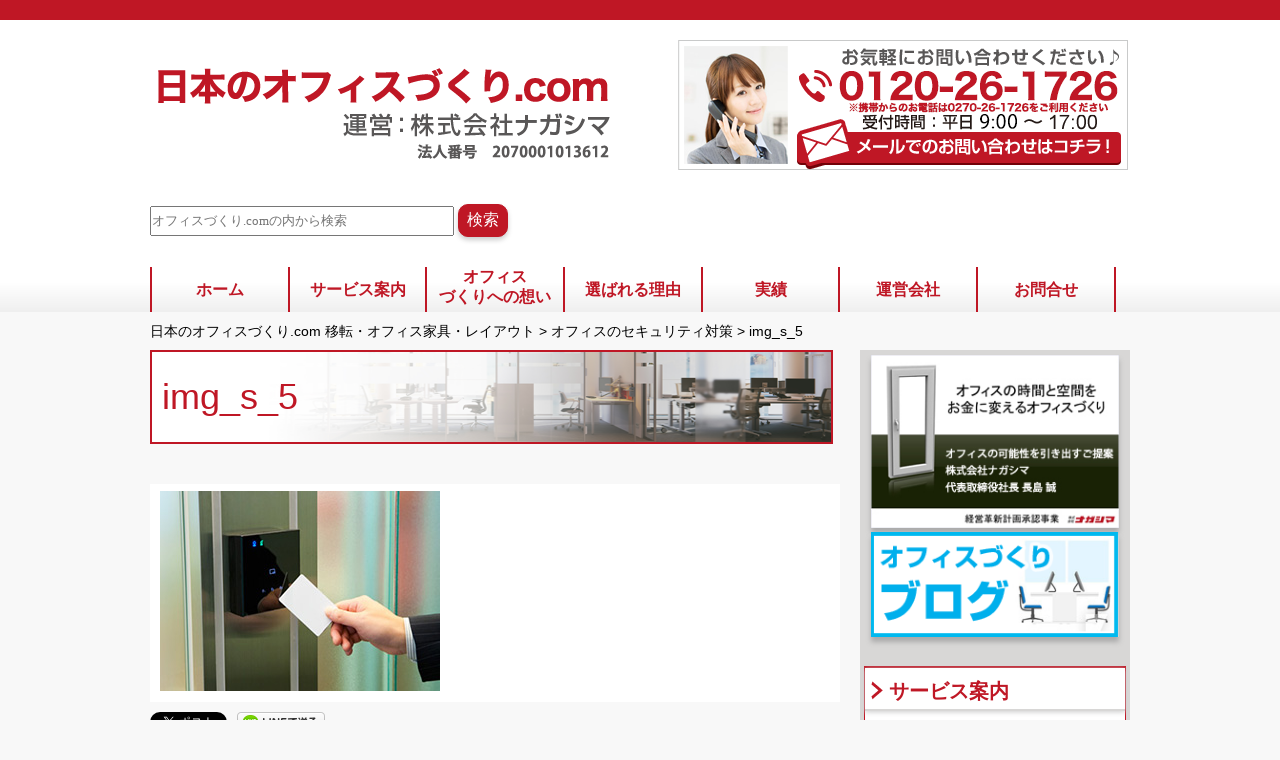

--- FILE ---
content_type: text/html; charset=UTF-8
request_url: https://office-building.jp/security/img_s_5/
body_size: 13064
content:
<!DOCTYPE html>
<html lang="ja">
<head>
<meta charset="UTF-8">
<title>img_s_5 | 日本のオフィスづくり.com 移転・オフィス家具・レイアウト日本のオフィスづくり.com 移転・オフィス家具・レイアウト</title>


<meta name="format-detection" content="telephone=no">
<meta name="keywords" content="オフィス移転 群馬,オフィス家具 群馬">
<meta name="description" content="群馬 伊勢崎、前橋、品川、目黒でのオフィス環境づくりはお任せください。オフィス移転、レイアウト変更、オフィス家具、事務所リフォーム工事をサポートします。">

<link rel="stylesheet" type="text/css" href="https://office-building.jp/wp-content/themes/isesaki/css/reset.css">
<link rel="stylesheet" type="text/css" href="https://office-building.jp/wp-content/themes/isesaki/slick/slick.css" media="screen" />
<link rel="stylesheet" type="text/css" href="https://office-building.jp/wp-content/themes/isesaki/slick/slick-theme.css" media="screen" />
<link rel="stylesheet" href="https://office-building.jp/wp-content/themes/isesaki/style.css">

<script src="https://office-building.jp/wp-content/themes/isesaki/js/jquery-1.11.0.min.js"></script>
<script src="https://office-building.jp/wp-content/themes/isesaki/slick/slick.min.js"></script>
<script type="text/javascript" src="https://office-building.jp/wp-content/themes/isesaki/js/jscript.js"></script>


		<!-- All in One SEO 4.9.3 - aioseo.com -->
	<meta name="robots" content="max-image-preview:large" />
	<link rel="canonical" href="https://office-building.jp/security/img_s_5/" />
	<meta name="generator" content="All in One SEO (AIOSEO) 4.9.3" />
		<meta property="og:locale" content="ja_JP" />
		<meta property="og:site_name" content="日本のオフィスづくり.com 移転・オフィス家具・レイアウト | 品川・目黒・伊勢崎のオフィス環境づくりはお任せください" />
		<meta property="og:type" content="article" />
		<meta property="og:title" content="img_s_5 | 日本のオフィスづくり.com 移転・オフィス家具・レイアウト" />
		<meta property="og:url" content="https://office-building.jp/security/img_s_5/" />
		<meta property="article:published_time" content="2016-11-22T02:24:37+00:00" />
		<meta property="article:modified_time" content="2016-11-22T02:24:37+00:00" />
		<meta name="twitter:card" content="summary" />
		<meta name="twitter:title" content="img_s_5 | 日本のオフィスづくり.com 移転・オフィス家具・レイアウト" />
		<script type="application/ld+json" class="aioseo-schema">
			{"@context":"https:\/\/schema.org","@graph":[{"@type":"BreadcrumbList","@id":"https:\/\/office-building.jp\/security\/img_s_5\/#breadcrumblist","itemListElement":[{"@type":"ListItem","@id":"https:\/\/office-building.jp#listItem","position":1,"name":"\u30db\u30fc\u30e0","item":"https:\/\/office-building.jp","nextItem":{"@type":"ListItem","@id":"https:\/\/office-building.jp\/security\/img_s_5\/#listItem","name":"img_s_5"}},{"@type":"ListItem","@id":"https:\/\/office-building.jp\/security\/img_s_5\/#listItem","position":2,"name":"img_s_5","previousItem":{"@type":"ListItem","@id":"https:\/\/office-building.jp#listItem","name":"\u30db\u30fc\u30e0"}}]},{"@type":"ItemPage","@id":"https:\/\/office-building.jp\/security\/img_s_5\/#itempage","url":"https:\/\/office-building.jp\/security\/img_s_5\/","name":"img_s_5 | \u65e5\u672c\u306e\u30aa\u30d5\u30a3\u30b9\u3065\u304f\u308a.com \u79fb\u8ee2\u30fb\u30aa\u30d5\u30a3\u30b9\u5bb6\u5177\u30fb\u30ec\u30a4\u30a2\u30a6\u30c8","inLanguage":"ja","isPartOf":{"@id":"https:\/\/office-building.jp\/#website"},"breadcrumb":{"@id":"https:\/\/office-building.jp\/security\/img_s_5\/#breadcrumblist"},"author":{"@id":"https:\/\/office-building.jp\/author\/nagashima\/#author"},"creator":{"@id":"https:\/\/office-building.jp\/author\/nagashima\/#author"},"datePublished":"2016-11-22T11:24:37+09:00","dateModified":"2016-11-22T11:24:37+09:00"},{"@type":"Organization","@id":"https:\/\/office-building.jp\/#organization","name":"\u65e5\u672c\u306e\u30aa\u30d5\u30a3\u30b9\u3065\u304f\u308a.com \u79fb\u8ee2\u30fb\u30aa\u30d5\u30a3\u30b9\u5bb6\u5177\u30fb\u30ec\u30a4\u30a2\u30a6\u30c8","description":"\u54c1\u5ddd\u30fb\u76ee\u9ed2\u30fb\u4f0a\u52e2\u5d0e\u306e\u30aa\u30d5\u30a3\u30b9\u74b0\u5883\u3065\u304f\u308a\u306f\u304a\u4efb\u305b\u304f\u3060\u3055\u3044","url":"https:\/\/office-building.jp\/"},{"@type":"Person","@id":"https:\/\/office-building.jp\/author\/nagashima\/#author","url":"https:\/\/office-building.jp\/author\/nagashima\/","name":"nagashima","image":{"@type":"ImageObject","@id":"https:\/\/office-building.jp\/security\/img_s_5\/#authorImage","url":"https:\/\/secure.gravatar.com\/avatar\/c7de46166709a32b1452024b1be5a567a5187202d97397b2bc9a230ca032ca8e?s=96&d=mm&r=g","width":96,"height":96,"caption":"nagashima"}},{"@type":"WebSite","@id":"https:\/\/office-building.jp\/#website","url":"https:\/\/office-building.jp\/","name":"\u65e5\u672c\u306e\u30aa\u30d5\u30a3\u30b9\u3065\u304f\u308a.com \u79fb\u8ee2\u30fb\u30aa\u30d5\u30a3\u30b9\u5bb6\u5177\u30fb\u30ec\u30a4\u30a2\u30a6\u30c8","description":"\u54c1\u5ddd\u30fb\u76ee\u9ed2\u30fb\u4f0a\u52e2\u5d0e\u306e\u30aa\u30d5\u30a3\u30b9\u74b0\u5883\u3065\u304f\u308a\u306f\u304a\u4efb\u305b\u304f\u3060\u3055\u3044","inLanguage":"ja","publisher":{"@id":"https:\/\/office-building.jp\/#organization"}}]}
		</script>
		<!-- All in One SEO -->

<link rel='dns-prefetch' href='//webfonts.xserver.jp' />
<link rel="alternate" type="application/rss+xml" title="日本のオフィスづくり.com 移転・オフィス家具・レイアウト &raquo; img_s_5 のコメントのフィード" href="https://office-building.jp/security/img_s_5/feed/" />
<link rel="alternate" title="oEmbed (JSON)" type="application/json+oembed" href="https://office-building.jp/wp-json/oembed/1.0/embed?url=https%3A%2F%2Foffice-building.jp%2Fsecurity%2Fimg_s_5%2F" />
<link rel="alternate" title="oEmbed (XML)" type="text/xml+oembed" href="https://office-building.jp/wp-json/oembed/1.0/embed?url=https%3A%2F%2Foffice-building.jp%2Fsecurity%2Fimg_s_5%2F&#038;format=xml" />
	<style type="text/css">
	.wp-pagenavi{float:left !important; }
	</style>
  <style id='wp-img-auto-sizes-contain-inline-css' type='text/css'>
img:is([sizes=auto i],[sizes^="auto," i]){contain-intrinsic-size:3000px 1500px}
/*# sourceURL=wp-img-auto-sizes-contain-inline-css */
</style>
<style id='wp-emoji-styles-inline-css' type='text/css'>

	img.wp-smiley, img.emoji {
		display: inline !important;
		border: none !important;
		box-shadow: none !important;
		height: 1em !important;
		width: 1em !important;
		margin: 0 0.07em !important;
		vertical-align: -0.1em !important;
		background: none !important;
		padding: 0 !important;
	}
/*# sourceURL=wp-emoji-styles-inline-css */
</style>
<link rel='stylesheet' id='wp-block-library-css' href='https://office-building.jp/wp-includes/css/dist/block-library/style.min.css?ver=6.9' type='text/css' media='all' />
<style id='global-styles-inline-css' type='text/css'>
:root{--wp--preset--aspect-ratio--square: 1;--wp--preset--aspect-ratio--4-3: 4/3;--wp--preset--aspect-ratio--3-4: 3/4;--wp--preset--aspect-ratio--3-2: 3/2;--wp--preset--aspect-ratio--2-3: 2/3;--wp--preset--aspect-ratio--16-9: 16/9;--wp--preset--aspect-ratio--9-16: 9/16;--wp--preset--color--black: #000000;--wp--preset--color--cyan-bluish-gray: #abb8c3;--wp--preset--color--white: #ffffff;--wp--preset--color--pale-pink: #f78da7;--wp--preset--color--vivid-red: #cf2e2e;--wp--preset--color--luminous-vivid-orange: #ff6900;--wp--preset--color--luminous-vivid-amber: #fcb900;--wp--preset--color--light-green-cyan: #7bdcb5;--wp--preset--color--vivid-green-cyan: #00d084;--wp--preset--color--pale-cyan-blue: #8ed1fc;--wp--preset--color--vivid-cyan-blue: #0693e3;--wp--preset--color--vivid-purple: #9b51e0;--wp--preset--gradient--vivid-cyan-blue-to-vivid-purple: linear-gradient(135deg,rgb(6,147,227) 0%,rgb(155,81,224) 100%);--wp--preset--gradient--light-green-cyan-to-vivid-green-cyan: linear-gradient(135deg,rgb(122,220,180) 0%,rgb(0,208,130) 100%);--wp--preset--gradient--luminous-vivid-amber-to-luminous-vivid-orange: linear-gradient(135deg,rgb(252,185,0) 0%,rgb(255,105,0) 100%);--wp--preset--gradient--luminous-vivid-orange-to-vivid-red: linear-gradient(135deg,rgb(255,105,0) 0%,rgb(207,46,46) 100%);--wp--preset--gradient--very-light-gray-to-cyan-bluish-gray: linear-gradient(135deg,rgb(238,238,238) 0%,rgb(169,184,195) 100%);--wp--preset--gradient--cool-to-warm-spectrum: linear-gradient(135deg,rgb(74,234,220) 0%,rgb(151,120,209) 20%,rgb(207,42,186) 40%,rgb(238,44,130) 60%,rgb(251,105,98) 80%,rgb(254,248,76) 100%);--wp--preset--gradient--blush-light-purple: linear-gradient(135deg,rgb(255,206,236) 0%,rgb(152,150,240) 100%);--wp--preset--gradient--blush-bordeaux: linear-gradient(135deg,rgb(254,205,165) 0%,rgb(254,45,45) 50%,rgb(107,0,62) 100%);--wp--preset--gradient--luminous-dusk: linear-gradient(135deg,rgb(255,203,112) 0%,rgb(199,81,192) 50%,rgb(65,88,208) 100%);--wp--preset--gradient--pale-ocean: linear-gradient(135deg,rgb(255,245,203) 0%,rgb(182,227,212) 50%,rgb(51,167,181) 100%);--wp--preset--gradient--electric-grass: linear-gradient(135deg,rgb(202,248,128) 0%,rgb(113,206,126) 100%);--wp--preset--gradient--midnight: linear-gradient(135deg,rgb(2,3,129) 0%,rgb(40,116,252) 100%);--wp--preset--font-size--small: 13px;--wp--preset--font-size--medium: 20px;--wp--preset--font-size--large: 36px;--wp--preset--font-size--x-large: 42px;--wp--preset--spacing--20: 0.44rem;--wp--preset--spacing--30: 0.67rem;--wp--preset--spacing--40: 1rem;--wp--preset--spacing--50: 1.5rem;--wp--preset--spacing--60: 2.25rem;--wp--preset--spacing--70: 3.38rem;--wp--preset--spacing--80: 5.06rem;--wp--preset--shadow--natural: 6px 6px 9px rgba(0, 0, 0, 0.2);--wp--preset--shadow--deep: 12px 12px 50px rgba(0, 0, 0, 0.4);--wp--preset--shadow--sharp: 6px 6px 0px rgba(0, 0, 0, 0.2);--wp--preset--shadow--outlined: 6px 6px 0px -3px rgb(255, 255, 255), 6px 6px rgb(0, 0, 0);--wp--preset--shadow--crisp: 6px 6px 0px rgb(0, 0, 0);}:where(.is-layout-flex){gap: 0.5em;}:where(.is-layout-grid){gap: 0.5em;}body .is-layout-flex{display: flex;}.is-layout-flex{flex-wrap: wrap;align-items: center;}.is-layout-flex > :is(*, div){margin: 0;}body .is-layout-grid{display: grid;}.is-layout-grid > :is(*, div){margin: 0;}:where(.wp-block-columns.is-layout-flex){gap: 2em;}:where(.wp-block-columns.is-layout-grid){gap: 2em;}:where(.wp-block-post-template.is-layout-flex){gap: 1.25em;}:where(.wp-block-post-template.is-layout-grid){gap: 1.25em;}.has-black-color{color: var(--wp--preset--color--black) !important;}.has-cyan-bluish-gray-color{color: var(--wp--preset--color--cyan-bluish-gray) !important;}.has-white-color{color: var(--wp--preset--color--white) !important;}.has-pale-pink-color{color: var(--wp--preset--color--pale-pink) !important;}.has-vivid-red-color{color: var(--wp--preset--color--vivid-red) !important;}.has-luminous-vivid-orange-color{color: var(--wp--preset--color--luminous-vivid-orange) !important;}.has-luminous-vivid-amber-color{color: var(--wp--preset--color--luminous-vivid-amber) !important;}.has-light-green-cyan-color{color: var(--wp--preset--color--light-green-cyan) !important;}.has-vivid-green-cyan-color{color: var(--wp--preset--color--vivid-green-cyan) !important;}.has-pale-cyan-blue-color{color: var(--wp--preset--color--pale-cyan-blue) !important;}.has-vivid-cyan-blue-color{color: var(--wp--preset--color--vivid-cyan-blue) !important;}.has-vivid-purple-color{color: var(--wp--preset--color--vivid-purple) !important;}.has-black-background-color{background-color: var(--wp--preset--color--black) !important;}.has-cyan-bluish-gray-background-color{background-color: var(--wp--preset--color--cyan-bluish-gray) !important;}.has-white-background-color{background-color: var(--wp--preset--color--white) !important;}.has-pale-pink-background-color{background-color: var(--wp--preset--color--pale-pink) !important;}.has-vivid-red-background-color{background-color: var(--wp--preset--color--vivid-red) !important;}.has-luminous-vivid-orange-background-color{background-color: var(--wp--preset--color--luminous-vivid-orange) !important;}.has-luminous-vivid-amber-background-color{background-color: var(--wp--preset--color--luminous-vivid-amber) !important;}.has-light-green-cyan-background-color{background-color: var(--wp--preset--color--light-green-cyan) !important;}.has-vivid-green-cyan-background-color{background-color: var(--wp--preset--color--vivid-green-cyan) !important;}.has-pale-cyan-blue-background-color{background-color: var(--wp--preset--color--pale-cyan-blue) !important;}.has-vivid-cyan-blue-background-color{background-color: var(--wp--preset--color--vivid-cyan-blue) !important;}.has-vivid-purple-background-color{background-color: var(--wp--preset--color--vivid-purple) !important;}.has-black-border-color{border-color: var(--wp--preset--color--black) !important;}.has-cyan-bluish-gray-border-color{border-color: var(--wp--preset--color--cyan-bluish-gray) !important;}.has-white-border-color{border-color: var(--wp--preset--color--white) !important;}.has-pale-pink-border-color{border-color: var(--wp--preset--color--pale-pink) !important;}.has-vivid-red-border-color{border-color: var(--wp--preset--color--vivid-red) !important;}.has-luminous-vivid-orange-border-color{border-color: var(--wp--preset--color--luminous-vivid-orange) !important;}.has-luminous-vivid-amber-border-color{border-color: var(--wp--preset--color--luminous-vivid-amber) !important;}.has-light-green-cyan-border-color{border-color: var(--wp--preset--color--light-green-cyan) !important;}.has-vivid-green-cyan-border-color{border-color: var(--wp--preset--color--vivid-green-cyan) !important;}.has-pale-cyan-blue-border-color{border-color: var(--wp--preset--color--pale-cyan-blue) !important;}.has-vivid-cyan-blue-border-color{border-color: var(--wp--preset--color--vivid-cyan-blue) !important;}.has-vivid-purple-border-color{border-color: var(--wp--preset--color--vivid-purple) !important;}.has-vivid-cyan-blue-to-vivid-purple-gradient-background{background: var(--wp--preset--gradient--vivid-cyan-blue-to-vivid-purple) !important;}.has-light-green-cyan-to-vivid-green-cyan-gradient-background{background: var(--wp--preset--gradient--light-green-cyan-to-vivid-green-cyan) !important;}.has-luminous-vivid-amber-to-luminous-vivid-orange-gradient-background{background: var(--wp--preset--gradient--luminous-vivid-amber-to-luminous-vivid-orange) !important;}.has-luminous-vivid-orange-to-vivid-red-gradient-background{background: var(--wp--preset--gradient--luminous-vivid-orange-to-vivid-red) !important;}.has-very-light-gray-to-cyan-bluish-gray-gradient-background{background: var(--wp--preset--gradient--very-light-gray-to-cyan-bluish-gray) !important;}.has-cool-to-warm-spectrum-gradient-background{background: var(--wp--preset--gradient--cool-to-warm-spectrum) !important;}.has-blush-light-purple-gradient-background{background: var(--wp--preset--gradient--blush-light-purple) !important;}.has-blush-bordeaux-gradient-background{background: var(--wp--preset--gradient--blush-bordeaux) !important;}.has-luminous-dusk-gradient-background{background: var(--wp--preset--gradient--luminous-dusk) !important;}.has-pale-ocean-gradient-background{background: var(--wp--preset--gradient--pale-ocean) !important;}.has-electric-grass-gradient-background{background: var(--wp--preset--gradient--electric-grass) !important;}.has-midnight-gradient-background{background: var(--wp--preset--gradient--midnight) !important;}.has-small-font-size{font-size: var(--wp--preset--font-size--small) !important;}.has-medium-font-size{font-size: var(--wp--preset--font-size--medium) !important;}.has-large-font-size{font-size: var(--wp--preset--font-size--large) !important;}.has-x-large-font-size{font-size: var(--wp--preset--font-size--x-large) !important;}
/*# sourceURL=global-styles-inline-css */
</style>

<style id='classic-theme-styles-inline-css' type='text/css'>
/*! This file is auto-generated */
.wp-block-button__link{color:#fff;background-color:#32373c;border-radius:9999px;box-shadow:none;text-decoration:none;padding:calc(.667em + 2px) calc(1.333em + 2px);font-size:1.125em}.wp-block-file__button{background:#32373c;color:#fff;text-decoration:none}
/*# sourceURL=/wp-includes/css/classic-themes.min.css */
</style>
<link rel='stylesheet' id='archives-cal-calendrier-css' href='https://office-building.jp/wp-content/plugins/archives-calendar-widget/themes/calendrier.css?ver=1.0.14' type='text/css' media='all' />
<link rel='stylesheet' id='mobile_navigation_style-css' href='https://office-building.jp/wp-content/plugins/mobile-navigation/css/generated.css?ver=6.9' type='text/css' media='all' />
<link rel='stylesheet' id='dashicons-css' href='https://office-building.jp/wp-includes/css/dashicons.min.css?ver=6.9' type='text/css' media='all' />
<link rel='stylesheet' id='rmp-menu-styles-css' href='https://office-building.jp/wp-content/uploads/rmp-menu/css/rmp-menu.css?ver=953' type='text/css' media='all' />
<link rel='stylesheet' id='wp-pagenavi-style-css' href='http://office-building.jp/wp-content/plugins/wp-pagenavi-style/css/css3_black.css?ver=1.0' type='text/css' media='all' />
<script type="text/javascript" src="https://office-building.jp/wp-includes/js/jquery/jquery.min.js?ver=3.7.1" id="jquery-core-js"></script>
<script type="text/javascript" src="https://office-building.jp/wp-includes/js/jquery/jquery-migrate.min.js?ver=3.4.1" id="jquery-migrate-js"></script>
<script type="text/javascript" src="//webfonts.xserver.jp/js/xserverv3.js?fadein=0&amp;ver=2.0.9" id="typesquare_std-js"></script>
<script type="text/javascript" src="https://office-building.jp/wp-content/plugins/archives-calendar-widget/admin/js/jquery.arcw-init.js?ver=1.0.14" id="jquery-arcw-js"></script>
<link rel="https://api.w.org/" href="https://office-building.jp/wp-json/" /><link rel="alternate" title="JSON" type="application/json" href="https://office-building.jp/wp-json/wp/v2/media/528" /><link rel="EditURI" type="application/rsd+xml" title="RSD" href="https://office-building.jp/xmlrpc.php?rsd" />
<meta name="generator" content="WordPress 6.9" />
<link rel='shortlink' href='https://office-building.jp/?p=528' />

<link rel="stylesheet" href="https://office-building.jp/wp-content/plugins/count-per-day/counter.css" type="text/css" />
				<script>
			jQuery(document).ready(function($) {
				mobile_navigation({
					breakpoint: 600,
					hide_on_scroll: false,
				});
			});
		</script>
			<style type="text/css">
	 .wp-pagenavi
	{
		font-size:12px !important;
	}
	</style>
	<!-- Analytics by WP Statistics - https://wp-statistics.com -->

<!-- BEGIN: WP Social Bookmarking Light HEAD --><script>
    (function (d, s, id) {
        var js, fjs = d.getElementsByTagName(s)[0];
        if (d.getElementById(id)) return;
        js = d.createElement(s);
        js.id = id;
        js.src = "//connect.facebook.net/en_US/sdk.js#xfbml=1&version=v2.7";
        fjs.parentNode.insertBefore(js, fjs);
    }(document, 'script', 'facebook-jssdk'));
</script>
<style type="text/css">.wp_social_bookmarking_light{
    border: 0 !important;
    padding: 10px 0 20px 0 !important;
    margin: 0 !important;
}
.wp_social_bookmarking_light div{
    float: left !important;
    border: 0 !important;
    padding: 0 !important;
    margin: 0 5px 0px 0 !important;
    min-height: 30px !important;
    line-height: 18px !important;
    text-indent: 0 !important;
}
.wp_social_bookmarking_light img{
    border: 0 !important;
    padding: 0;
    margin: 0;
    vertical-align: top !important;
}
.wp_social_bookmarking_light_clear{
    clear: both !important;
}
#fb-root{
    display: none;
}
.wsbl_facebook_like iframe{
    max-width: none !important;
}
.wsbl_pinterest a{
    border: 0px !important;
}
</style>
<!-- END: WP Social Bookmarking Light HEAD -->

<script>
  (function(i,s,o,g,r,a,m){i['GoogleAnalyticsObject']=r;i[r]=i[r]||function(){
  (i[r].q=i[r].q||[]).push(arguments)},i[r].l=1*new Date();a=s.createElement(o),
  m=s.getElementsByTagName(o)[0];a.async=1;a.src=g;m.parentNode.insertBefore(a,m)
  })(window,document,'script','https://www.google-analytics.com/analytics.js','ga');

  ga('create', 'UA-90303051-2', 'auto');
  ga('send', 'pageview');

</script>

		<!-- All in One SEO 4.9.3 - aioseo.com -->
	<meta name="robots" content="max-image-preview:large" />
	<link rel="canonical" href="https://office-building.jp/security/img_s_5/" />
	<meta name="generator" content="All in One SEO (AIOSEO) 4.9.3" />
		<meta property="og:locale" content="ja_JP" />
		<meta property="og:site_name" content="日本のオフィスづくり.com 移転・オフィス家具・レイアウト | 品川・目黒・伊勢崎のオフィス環境づくりはお任せください" />
		<meta property="og:type" content="article" />
		<meta property="og:title" content="img_s_5 | 日本のオフィスづくり.com 移転・オフィス家具・レイアウト" />
		<meta property="og:url" content="https://office-building.jp/security/img_s_5/" />
		<meta property="article:published_time" content="2016-11-22T02:24:37+00:00" />
		<meta property="article:modified_time" content="2016-11-22T02:24:37+00:00" />
		<meta name="twitter:card" content="summary" />
		<meta name="twitter:title" content="img_s_5 | 日本のオフィスづくり.com 移転・オフィス家具・レイアウト" />
		<script type="application/ld+json" class="aioseo-schema">
			{"@context":"https:\/\/schema.org","@graph":[{"@type":"BreadcrumbList","@id":"https:\/\/office-building.jp\/security\/img_s_5\/#breadcrumblist","itemListElement":[{"@type":"ListItem","@id":"https:\/\/office-building.jp#listItem","position":1,"name":"\u30db\u30fc\u30e0","item":"https:\/\/office-building.jp","nextItem":{"@type":"ListItem","@id":"https:\/\/office-building.jp\/security\/img_s_5\/#listItem","name":"img_s_5"}},{"@type":"ListItem","@id":"https:\/\/office-building.jp\/security\/img_s_5\/#listItem","position":2,"name":"img_s_5","previousItem":{"@type":"ListItem","@id":"https:\/\/office-building.jp#listItem","name":"\u30db\u30fc\u30e0"}}]},{"@type":"ItemPage","@id":"https:\/\/office-building.jp\/security\/img_s_5\/#itempage","url":"https:\/\/office-building.jp\/security\/img_s_5\/","name":"img_s_5 | \u65e5\u672c\u306e\u30aa\u30d5\u30a3\u30b9\u3065\u304f\u308a.com \u79fb\u8ee2\u30fb\u30aa\u30d5\u30a3\u30b9\u5bb6\u5177\u30fb\u30ec\u30a4\u30a2\u30a6\u30c8","inLanguage":"ja","isPartOf":{"@id":"https:\/\/office-building.jp\/#website"},"breadcrumb":{"@id":"https:\/\/office-building.jp\/security\/img_s_5\/#breadcrumblist"},"author":{"@id":"https:\/\/office-building.jp\/author\/nagashima\/#author"},"creator":{"@id":"https:\/\/office-building.jp\/author\/nagashima\/#author"},"datePublished":"2016-11-22T11:24:37+09:00","dateModified":"2016-11-22T11:24:37+09:00"},{"@type":"Organization","@id":"https:\/\/office-building.jp\/#organization","name":"\u65e5\u672c\u306e\u30aa\u30d5\u30a3\u30b9\u3065\u304f\u308a.com \u79fb\u8ee2\u30fb\u30aa\u30d5\u30a3\u30b9\u5bb6\u5177\u30fb\u30ec\u30a4\u30a2\u30a6\u30c8","description":"\u54c1\u5ddd\u30fb\u76ee\u9ed2\u30fb\u4f0a\u52e2\u5d0e\u306e\u30aa\u30d5\u30a3\u30b9\u74b0\u5883\u3065\u304f\u308a\u306f\u304a\u4efb\u305b\u304f\u3060\u3055\u3044","url":"https:\/\/office-building.jp\/"},{"@type":"Person","@id":"https:\/\/office-building.jp\/author\/nagashima\/#author","url":"https:\/\/office-building.jp\/author\/nagashima\/","name":"nagashima","image":{"@type":"ImageObject","@id":"https:\/\/office-building.jp\/security\/img_s_5\/#authorImage","url":"https:\/\/secure.gravatar.com\/avatar\/c7de46166709a32b1452024b1be5a567a5187202d97397b2bc9a230ca032ca8e?s=96&d=mm&r=g","width":96,"height":96,"caption":"nagashima"}},{"@type":"WebSite","@id":"https:\/\/office-building.jp\/#website","url":"https:\/\/office-building.jp\/","name":"\u65e5\u672c\u306e\u30aa\u30d5\u30a3\u30b9\u3065\u304f\u308a.com \u79fb\u8ee2\u30fb\u30aa\u30d5\u30a3\u30b9\u5bb6\u5177\u30fb\u30ec\u30a4\u30a2\u30a6\u30c8","description":"\u54c1\u5ddd\u30fb\u76ee\u9ed2\u30fb\u4f0a\u52e2\u5d0e\u306e\u30aa\u30d5\u30a3\u30b9\u74b0\u5883\u3065\u304f\u308a\u306f\u304a\u4efb\u305b\u304f\u3060\u3055\u3044","inLanguage":"ja","publisher":{"@id":"https:\/\/office-building.jp\/#organization"}}]}
		</script>
		<!-- All in One SEO -->

<link rel='dns-prefetch' href='//webfonts.xserver.jp' />
<link rel="alternate" type="application/rss+xml" title="日本のオフィスづくり.com 移転・オフィス家具・レイアウト &raquo; img_s_5 のコメントのフィード" href="https://office-building.jp/security/img_s_5/feed/" />
	<style type="text/css">
	.wp-pagenavi{float:left !important; }
	</style>
  <link rel="https://api.w.org/" href="https://office-building.jp/wp-json/" /><link rel="alternate" title="JSON" type="application/json" href="https://office-building.jp/wp-json/wp/v2/media/528" /><link rel="EditURI" type="application/rsd+xml" title="RSD" href="https://office-building.jp/xmlrpc.php?rsd" />
<meta name="generator" content="WordPress 6.9" />
<link rel='shortlink' href='https://office-building.jp/?p=528' />

<link rel="stylesheet" href="https://office-building.jp/wp-content/plugins/count-per-day/counter.css" type="text/css" />
				<script>
			jQuery(document).ready(function($) {
				mobile_navigation({
					breakpoint: 600,
					hide_on_scroll: false,
				});
			});
		</script>
			<style type="text/css">
	 .wp-pagenavi
	{
		font-size:12px !important;
	}
	</style>
	<!-- Analytics by WP Statistics - https://wp-statistics.com -->

<!-- BEGIN: WP Social Bookmarking Light HEAD --><script>
    (function (d, s, id) {
        var js, fjs = d.getElementsByTagName(s)[0];
        if (d.getElementById(id)) return;
        js = d.createElement(s);
        js.id = id;
        js.src = "//connect.facebook.net/en_US/sdk.js#xfbml=1&version=v2.7";
        fjs.parentNode.insertBefore(js, fjs);
    }(document, 'script', 'facebook-jssdk'));
</script>
<style type="text/css">.wp_social_bookmarking_light{
    border: 0 !important;
    padding: 10px 0 20px 0 !important;
    margin: 0 !important;
}
.wp_social_bookmarking_light div{
    float: left !important;
    border: 0 !important;
    padding: 0 !important;
    margin: 0 5px 0px 0 !important;
    min-height: 30px !important;
    line-height: 18px !important;
    text-indent: 0 !important;
}
.wp_social_bookmarking_light img{
    border: 0 !important;
    padding: 0;
    margin: 0;
    vertical-align: top !important;
}
.wp_social_bookmarking_light_clear{
    clear: both !important;
}
#fb-root{
    display: none;
}
.wsbl_facebook_like iframe{
    max-width: none !important;
}
.wsbl_pinterest a{
    border: 0px !important;
}
</style>
<!-- END: WP Social Bookmarking Light HEAD -->
</head>

<body class="attachment wp-singular attachment-template-default attachmentid-528 attachment-jpeg wp-theme-isesaki">

<div id="wrap" class="clearfix">

<header>
<div class="inner">

<div class="top clearfix pc">
<p class="logo"><a href="https://office-building.jp/"><img src="https://office-building.jp/wp-content/themes/isesaki/img/01_header_04.png" alt="日本のオフィスづくり.com" width="465" height="88"></a></p>
<p class="tel pc"><a href="tel:0120261726"><img src="https://office-building.jp/wp-content/themes/isesaki/img/01_header_02.png" alt="0120-26-1726" width="452" height="131"></a></p>
<p class="form pc"><a href="https://office-building.jp/contactus/"><img src="https://office-building.jp/wp-content/themes/isesaki/img/01_header_03.png" alt="toform" width="336" height="58"></a></p>
</div>
<div class="search"><form role="search" method="get" id="searchform" action="https://office-building.jp/">
    <div><!--label class="screen-reader-text" for="s">Search for:</label-->
        <input type="text" value="" name="s" id="s" placeholder="オフィスづくり.comの内から検索" />
        <input type="submit" id="searchsubmit" value="検索" />
    </div>
</form></div>
<nav class="global_nav pc">
<ul id="menu">
<li class="line1"><a href="https://office-building.jp/">ホーム</a></li>
<li class="line1">サービス案内
	<div class="child">
	<ul>
	<li><a href="https://office-building.jp/relocation/">オフィス移転</a></li>
	<li><a href="https://office-building.jp/relocation/#jump1">移転 改装 概算費用</a></li>
	<li><a href="https://office-building.jp/search/">オフィス物件探し</a></li>
	<li><a href="https://office-building.jp/layout/">オフィスレイアウト設計</a></li>
	<li><a href="https://office-building.jp/earthquake/">オフィスの地震対策</a></li>
	<li><a href="https://office-building.jp/reform/">オフィスリフォーム</a></li>
	<li><a href="https://office-building.jp/partition/">パーテーション工事</a></li>
	<li><a href="https://office-building.jp/furniture/">オフィス家具</a></li>
	<li><a href="https://office-building.jp/security/">オフィスのセキュリティ対策</a></li>
	<!--li><a href="https://office-building.jp/aftersupport/">アフターフォロー</a></li-->
	</ul>
	</div>
</li>
<li ><a href="https://office-building.jp/mission/">オフィス<br>づくりへの想い</a></li>
<li class="line1"><a href="https://office-building.jp/reason/">選ばれる理由</a></li>
<li class="line1">実績
	<div class="child">
	<ul>
	<li><a href="https://office-building.jp/portfolio/">施工事例</a></li>
	<li><a href="https://office-building.jp/interview/">お客様インタビュー</a></li>
	<li><a href="https://office-building.jp/planning/">工事計画の立て方</a></li>
	</ul>
	</div>


</li>
<li class="line1"><a href="https://office-building.jp/company/">運営会社</a></li>
<li class="line1"><a href="https://office-building.jp/contactus/">お問合せ</a></li>
</ul>
</nav>

<nav class="mn_nav sp">
		<div class="mn-navigation-wrap mn-dark">
										<div class="mn-logo-image"><a href="https://office-building.jp"><img width="505" height="88" src="https://office-building.jp/wp-content/uploads/2020/04/01_header_01.png" class="attachment-full size-full" alt="" decoding="async" loading="lazy" srcset="https://office-building.jp/wp-content/uploads/2020/04/01_header_01.png 505w, https://office-building.jp/wp-content/uploads/2020/04/01_header_01-300x52.png 300w" sizes="auto, (max-width: 505px) 100vw, 505px" /></a></div>
						<div class="mn-icon-wrap">
				<div class="icono-bars"></div>
				<div class="icono-cross"></div>
			</div>
						<div class="mn-menu-wrap">
									<ul id="menu-mobile-menu" class="mobile-navigation"><li id="menu-item-167" class="menu-item menu-item-type-post_type menu-item-object-page menu-item-home menu-item-167"><a href="https://office-building.jp/">ホーム</a></li>
<li id="menu-item-145" class="menu-item menu-item-type-custom menu-item-object-custom menu-item-has-children menu-item-145"><a href="#">サービス案内</a>
<ul class="sub-menu">
	<li id="menu-item-149" class="menu-item menu-item-type-post_type menu-item-object-page menu-item-149"><a href="https://office-building.jp/relocation/">オフィス移転</a></li>
	<li id="menu-item-170" class="menu-item menu-item-type-post_type menu-item-object-page menu-item-170"><a href="https://office-building.jp/search/">オフィス物件探し</a></li>
	<li id="menu-item-150" class="menu-item menu-item-type-post_type menu-item-object-page menu-item-150"><a href="https://office-building.jp/layout/">オフィスレイアウト設計</a></li>
	<li id="menu-item-169" class="menu-item menu-item-type-post_type menu-item-object-page menu-item-169"><a href="https://office-building.jp/earthquake/">オフィスの地震対策</a></li>
	<li id="menu-item-172" class="menu-item menu-item-type-post_type menu-item-object-page menu-item-172"><a href="https://office-building.jp/reform/">オフィスリフォーム工事</a></li>
	<li id="menu-item-171" class="menu-item menu-item-type-post_type menu-item-object-page menu-item-171"><a href="https://office-building.jp/partition/">パーテーション工事</a></li>
	<li id="menu-item-151" class="menu-item menu-item-type-post_type menu-item-object-page menu-item-151"><a href="https://office-building.jp/furniture/">オフィス家具</a></li>
	<li id="menu-item-168" class="menu-item menu-item-type-post_type menu-item-object-page menu-item-168"><a href="https://office-building.jp/security/">オフィスのセキュリティ対策</a></li>
	<li id="menu-item-697" class="menu-item menu-item-type-post_type menu-item-object-page menu-item-697"><a href="https://office-building.jp/aftersupport/">アフターフォロー</a></li>
</ul>
</li>
<li id="menu-item-152" class="menu-item menu-item-type-post_type menu-item-object-page menu-item-152"><a href="https://office-building.jp/mission/">オフィスづくりへの想い</a></li>
<li id="menu-item-153" class="menu-item menu-item-type-post_type menu-item-object-page menu-item-153"><a href="https://office-building.jp/reason/">選ばれる理由</a></li>
<li id="menu-item-154" class="menu-item menu-item-type-custom menu-item-object-custom menu-item-has-children menu-item-154"><a href="http://office-building.jp/portfolio/">実績</a>
<ul class="sub-menu">
	<li id="menu-item-155" class="menu-item menu-item-type-custom menu-item-object-custom menu-item-155"><a href="http://office-building.jp/portfolio/">施工事例</a></li>
	<li id="menu-item-156" class="menu-item menu-item-type-custom menu-item-object-custom menu-item-156"><a href="http://office-building.jp/interview/">お客様インタビュー</a></li>
</ul>
</li>
</ul>							</div>
		</div>
		</nav>

</div> <!-- //inner -->
</header>


<div class="inner">

<div class="breadcrumbs">
    <span property="itemListElement" typeof="ListItem"><a property="item" typeof="WebPage" title="日本のオフィスづくり.com 移転・オフィス家具・レイアウトへ移動" href="https://office-building.jp" class="home"><span property="name">日本のオフィスづくり.com 移転・オフィス家具・レイアウト</span></a><meta property="position" content="1"></span> &gt; <span property="itemListElement" typeof="ListItem"><a property="item" typeof="WebPage" title="オフィスのセキュリティ対策へ移動" href="https://office-building.jp/security/" class="post post-page"><span property="name">オフィスのセキュリティ対策</span></a><meta property="position" content="2"></span> &gt; <span property="itemListElement" typeof="ListItem"><span property="name">img_s_5</span><meta property="position" content="3"></span></div>

</div>


<div class="inner">
<div id="contents">

<h1 class="title1">img_s_5</h1>

<div class="content_post">
<p class="attachment"><a title="img_s_5" href='https://office-building.jp/wp-content/uploads/2016/09/img_s_5.jpg'><img fetchpriority="high" decoding="async" width="280" height="200" src="https://office-building.jp/wp-content/uploads/2016/09/img_s_5.jpg" class="attachment-medium size-medium" alt="" /></a></p>
<div class='wp_social_bookmarking_light'>        <div class="wsbl_twitter"><a href="https://twitter.com/share" class="twitter-share-button" data-url="https://office-building.jp/security/img_s_5/" data-text="img_s_5">Tweet</a></div>        <div class="wsbl_facebook_share"><div id="fb-root"></div><fb:share-button href="https://office-building.jp/security/img_s_5/" type="button_count" ></fb:share-button></div>        <div class="wsbl_line"><a href='http://line.me/R/msg/text/?img_s_5%0D%0Ahttps%3A%2F%2Foffice-building.jp%2Fsecurity%2Fimg_s_5%2F' title='LINEで送る' rel=nofollow class='wp_social_bookmarking_light_a' ><img src='https://office-building.jp/wp-content/plugins/wp-social-bookmarking-light/public/images/line88x20.png' alt='LINEで送る' title='LINEで送る' width='88' height='20' class='wp_social_bookmarking_light_img' /></a></div></div>
<br class='wp_social_bookmarking_light_clear' />

</div>


<div class="print-no">

<section>
<div class="footer_info">

日本のオフィスづくり.comは群馬県伊勢崎市、前橋市、品川区、目黒区<br class="pc">
のオフィス移転やレイアウト設計、オフィス家具、オフィスの<br class="pc">
各種工事をサポートしています。お気軽にご相談ください。


</div>
</section>

<p class="pc">
<a href="https://office-building.jp/contactus">
<img src="https://office-building.jp/wp-content/themes/isesaki/img/00_common_01.png" alt="お問合せはこちら" width="692" height="133" /></a>
</p>

<div class="sp">
<p>
<a href="tel:0120261726"><img src="https://office-building.jp/wp-content/themes/isesaki/img/10_spindex_20.png" alt="0120-26-1726" width="602" height="152"></a>
</p>
<p>
<a href="https://office-building.jp/contactus"><img src="https://office-building.jp/wp-content/themes/isesaki/img/10_spindex_21.png" alt="お問い合わせフォーム" width="602" height="62"></a>
</p>
</div>
</div>
	
</div><!-- //contents -->

<div id="sidebar">




<div class="seminar-widget"><ul><li class="widget-container"><a href="https://www.youtube.com/channel/UC9oUrPBDQdiSzn6LF4sjv-g" target="_blank" class="widget_sp_image-image-link"><img width="260" height="181" alt="オフィスの時間と空間をお金に変えるオフィスづくり" class="attachment-full" style="max-width: 100%;" src="https://office-building.jp/wp-content/uploads/2018/11/pc_office_bnr.jpg" /></a></li></ul></div><div class="seminar-widget"><ul><li class="widget-container"><a href="http://office-building.jp/blog/" target="_self" class="widget_sp_image-image-link"><img width="260" height="110" class="attachment-full" style="max-width: 100%;" src="https://office-building.jp/wp-content/uploads/2016/10/PC_TOP_06.png" /></a></li></ul></div>
<div class="side_menu">
<h3>サービス案内</h3>
<div class="menu-side_nav-container"><ul id="menu-side_nav" class="menu"><li id="menu-item-165" class="menu-item menu-item-type-post_type menu-item-object-page menu-item-165"><a href="https://office-building.jp/relocation/">オフィス移転</a></li>
<li id="menu-item-164" class="menu-item menu-item-type-post_type menu-item-object-page menu-item-164"><a href="https://office-building.jp/layout/">オフィスレイアウト設計</a></li>
<li id="menu-item-163" class="menu-item menu-item-type-post_type menu-item-object-page menu-item-163"><a href="https://office-building.jp/reform/">オフィスリフォーム工事</a></li>
<li id="menu-item-166" class="menu-item menu-item-type-post_type menu-item-object-page menu-item-166"><a href="https://office-building.jp/furniture/">オフィス家具</a></li>
<li id="menu-item-161" class="menu-item menu-item-type-post_type menu-item-object-page menu-item-161"><a href="https://office-building.jp/search/">オフィス物件探し</a></li>
<li id="menu-item-159" class="menu-item menu-item-type-post_type menu-item-object-page menu-item-159"><a href="https://office-building.jp/partition/">パーテーション工事</a></li>
<li id="menu-item-162" class="menu-item menu-item-type-post_type menu-item-object-page menu-item-162"><a href="https://office-building.jp/security/">オフィスのセキュリティ対策</a></li>
<li id="menu-item-160" class="menu-item menu-item-type-post_type menu-item-object-page menu-item-160"><a href="https://office-building.jp/earthquake/">オフィスの地震対策</a></li>
</ul></div></div>

<div class="widget-area"><ul><li class="widget-container"><div class="menu-side_nav2-container"><ul id="menu-side_nav2" class="menu"><li id="menu-item-135" class="menu-item menu-item-type-custom menu-item-object-custom menu-item-135"><a href="http://office-building.jp/portfolio/">施工事例</a></li>
<li id="menu-item-173" class="menu-item menu-item-type-post_type menu-item-object-page menu-item-173"><a href="https://office-building.jp/mission/">オフィスづくりへの想い</a></li>
<li id="menu-item-146" class="menu-item menu-item-type-post_type menu-item-object-page menu-item-146"><a href="https://office-building.jp/reason/">選ばれる理由</a></li>
<li id="menu-item-711" class="menu-item menu-item-type-post_type menu-item-object-page menu-item-711"><a href="https://office-building.jp/aftersupport/">アフターフォロー</a></li>
<li id="menu-item-147" class="menu-item menu-item-type-custom menu-item-object-custom menu-item-147"><a href="http://office-building.jp/faq/">よくある質問</a></li>
<li id="menu-item-148" class="menu-item menu-item-type-post_type menu-item-object-page menu-item-148"><a href="https://office-building.jp/company/">運営会社</a></li>
</ul></div></li></ul></div>
<div class="banner-widget"><ul><li class="widget-container"><a href="http://office-building.jp/seminar/" target="_blank" class="widget_sp_image-image-link"><img width="260" height="180" class="attachment-full" style="max-width: 100%;" src="https://office-building.jp/wp-content/uploads/2016/10/03_side_01.png" /></a></li></ul></div><div class="banner-widget"><ul><li class="widget-container"><a href="http://office-building.jp/contactus/" target="_self" class="widget_sp_image-image-link"><img width="260" height="191" class="attachment-full" style="max-width: 100%;" src="https://office-building.jp/wp-content/uploads/2016/12/PC_TOP_08.png" /></a></li></ul></div><div class="banner-widget"><ul><li class="widget-container"><a href="http://www.office-nagashima.co.jp/" target="_blank" class="widget_sp_image-image-link"><img width="260" height="70" class="attachment-full" style="max-width: 100%;" src="https://office-building.jp/wp-content/uploads/2016/10/PC_TOP_10.png" /></a></li></ul></div>
</div>
</div> <!-- //inner -->
</div><!-- //wrap -->

<div id="pagetop"><a href="#wrap">Page to Top</a></div>
<footer>
<div class="inner">
<nav class="clearfix">
<ul>
<li class="menu home"><a href="https://office-building.jp/">ホーム</a></li>
<li class="menu service">サービス案内
	<ul class="child">
	<li><a href="https://office-building.jp/relocation/">オフィス移転</a></li>
	<li><a href="https://office-building.jp/search/">オフィス物件探し</a></li>
	<li><a href="https://office-building.jp/layout/">オフィスレイアウト設計</a></li>
	<li><a href="https://office-building.jp/earthquake/">オフィスの地震対策</a></li>
	<li><a href="https://office-building.jp/reform/">オフィスリフォーム</a></li>
	<li><a href="https://office-building.jp/partition/">パーテーション工事</a></li>
	<li><a href="https://office-building.jp/furniture/">オフィス家具</a></li>
	<li><a href="https://office-building.jp/security/">オフィスのセキュリティ対策</a></li>
	<!--li><a href="https://office-building.jp/aftersupport/">アフターフォロー</a></li-->
	</ul>

</li>
<li class="menu mission"><a href="https://office-building.jp/mission/">オフィスづくりへの想い</a></li>
<li class="menu reason"><a href="https://office-building.jp/reason/">選ばれる理由</a></li>
</ul>

<ul>
<li class="menu portfolio">実績
	<ul class="child child_s">
	<li><a href="https://office-building.jp/portfolio/">施工事例</a></li>
	<li><a href="https://office-building.jp/interview/">お客様インタビュー</a></li>
	</ul>
</li>
<li class="menu company"><a href="https://office-building.jp/company/">運営会社</a></li>
<li class="menu contactus"><a href="https://office-building.jp/contactus/">お問合せ</a></li>
</ul>
</nav>

<div class="sp">
<div class="sp-widget"><ul><li class="widget-container"><a href="http://office-building.jp/seminar/" target="_self" class="widget_sp_image-image-link"><img width="600" height="180" class="attachment-full" style="max-width: 100%;" srcset="https://office-building.jp/wp-content/uploads/2016/10/b7b87e4af2445744dd6c5ffc4e0f4bc3.png 600w, https://office-building.jp/wp-content/uploads/2016/10/b7b87e4af2445744dd6c5ffc4e0f4bc3-300x90.png 300w" sizes="(max-width: 600px) 100vw, 600px" src="https://office-building.jp/wp-content/uploads/2016/10/b7b87e4af2445744dd6c5ffc4e0f4bc3.png" /></a></li></ul></div><div class="sp-widget"><ul><li class="widget-container"><a href="https://www.youtube.com/channel/UC9oUrPBDQdiSzn6LF4sjv-g" target="_blank" class="widget_sp_image-image-link"><img width="600" height="180" alt="オフィスの時間と空間をお金に変えるオフィスづくり" class="attachment-full" style="max-width: 100%;" srcset="https://office-building.jp/wp-content/uploads/2018/11/sp_office_bnr.jpg 600w, https://office-building.jp/wp-content/uploads/2018/11/sp_office_bnr-300x90.jpg 300w" sizes="(max-width: 600px) 100vw, 600px" src="https://office-building.jp/wp-content/uploads/2018/11/sp_office_bnr.jpg" /></a></li></ul></div><div class="sp-widget"><ul><li class="widget-container"><a href="http://office-building.jp/blog/" target="_self" class="widget_sp_image-image-link"><img width="600" height="180" class="attachment-full" style="max-width: 100%;" srcset="https://office-building.jp/wp-content/uploads/2016/10/442e99a1c96e3e1b34b00cd0ccde581f.png 600w, https://office-building.jp/wp-content/uploads/2016/10/442e99a1c96e3e1b34b00cd0ccde581f-300x90.png 300w" sizes="(max-width: 600px) 100vw, 600px" src="https://office-building.jp/wp-content/uploads/2016/10/442e99a1c96e3e1b34b00cd0ccde581f.png" /></a></li></ul></div><div class="sp-widget"><ul><li class="widget-container"><a href="http://www.office-nagashima.co.jp/" target="_blank" class="widget_sp_image-image-link"><img width="600" height="162" class="attachment-full" style="max-width: 100%;" srcset="https://office-building.jp/wp-content/uploads/2016/10/baa57ec330bb75085a950441abe2e6ea.png 600w, https://office-building.jp/wp-content/uploads/2016/10/baa57ec330bb75085a950441abe2e6ea-300x81.png 300w" sizes="(max-width: 600px) 100vw, 600px" src="https://office-building.jp/wp-content/uploads/2016/10/baa57ec330bb75085a950441abe2e6ea.png" /></a></li></ul></div></div>

<div id="company">
<p><span class="fwbold">運営会社</span>　<span class="fmiddle">株式会社ナガシマ</span></p>
<p><span class="fwbold">所在地　〒372-0046群馬県伊勢崎市三光町3-10 　<br class="sp">TEL</span>　<span class="fbig"><a href="tel:0120261726">0120-26-1726</a></span>　※携帯からのお電話は<a href="tel:0270261726">0270-26-1726</a>をご利用ください</p>
</div>



</div><!-- //innter -->
</footer>


<script type="speculationrules">
{"prefetch":[{"source":"document","where":{"and":[{"href_matches":"/*"},{"not":{"href_matches":["/wp-*.php","/wp-admin/*","/wp-content/uploads/*","/wp-content/*","/wp-content/plugins/*","/wp-content/themes/isesaki/*","/*\\?(.+)"]}},{"not":{"selector_matches":"a[rel~=\"nofollow\"]"}},{"not":{"selector_matches":".no-prefetch, .no-prefetch a"}}]},"eagerness":"conservative"}]}
</script>

<!-- BEGIN: WP Social Bookmarking Light FOOTER -->    <script>!function(d,s,id){var js,fjs=d.getElementsByTagName(s)[0],p=/^http:/.test(d.location)?'http':'https';if(!d.getElementById(id)){js=d.createElement(s);js.id=id;js.src=p+'://platform.twitter.com/widgets.js';fjs.parentNode.insertBefore(js,fjs);}}(document, 'script', 'twitter-wjs');</script><!-- END: WP Social Bookmarking Light FOOTER -->
<script type="text/javascript" id="hugeit-custom-js-js-extra">
/* <![CDATA[ */
var lightbox_type = [""];
var ajaxUrl = "https://office-building.jp/wp-admin/admin-ajax.php";
//# sourceURL=hugeit-custom-js-js-extra
/* ]]> */
</script>
<script type="text/javascript" src="https://office-building.jp/wp-content/plugins/lightbox/js/frontend/custom.js?ver=1.0" id="hugeit-custom-js-js"></script>
<script type="text/javascript" src="https://office-building.jp/wp-content/plugins/mobile-navigation/js/custom.js?ver=1.0.0" id="script-name-js"></script>
<script type="text/javascript" id="rmp_menu_scripts-js-extra">
/* <![CDATA[ */
var rmp_menu = {"ajaxURL":"https://office-building.jp/wp-admin/admin-ajax.php","wp_nonce":"06ff0223ad","menu":[{"menu_theme":null,"theme_type":"default","theme_location_menu":"","submenu_submenu_arrow_width":"40","submenu_submenu_arrow_width_unit":"px","submenu_submenu_arrow_height":"40","submenu_submenu_arrow_height_unit":"px","submenu_arrow_position":"right","submenu_sub_arrow_background_colour":"#212121","submenu_sub_arrow_background_hover_colour":"#3f3f3f","submenu_sub_arrow_background_colour_active":"#212121","submenu_sub_arrow_background_hover_colour_active":"#3f3f3f","submenu_sub_arrow_border_width":"1","submenu_sub_arrow_border_width_unit":"px","submenu_sub_arrow_border_colour":"#212121","submenu_sub_arrow_border_hover_colour":"#3f3f3f","submenu_sub_arrow_border_colour_active":"#212121","submenu_sub_arrow_border_hover_colour_active":"#3f3f3f","submenu_sub_arrow_shape_colour":"#fff","submenu_sub_arrow_shape_hover_colour":"#fff","submenu_sub_arrow_shape_colour_active":"#fff","submenu_sub_arrow_shape_hover_colour_active":"#fff","use_header_bar":"off","header_bar_items_order":"{\"logo\":\"on\",\"title\":\"on\",\"search\":\"on\",\"html content\":\"on\"}","header_bar_title":"","header_bar_html_content":null,"header_bar_logo":"","header_bar_logo_link":"","header_bar_logo_width":null,"header_bar_logo_width_unit":"%","header_bar_logo_height":null,"header_bar_logo_height_unit":"px","header_bar_height":"80","header_bar_height_unit":"px","header_bar_padding":{"top":"0px","right":"5%","bottom":"0px","left":"5%"},"header_bar_font":"","header_bar_font_size":"14","header_bar_font_size_unit":"px","header_bar_text_color":"#ffffff","header_bar_background_color":"#ffffff","header_bar_breakpoint":"800","header_bar_position_type":"fixed","header_bar_adjust_page":null,"header_bar_scroll_enable":"off","header_bar_scroll_background_color":"#36bdf6","mobile_breakpoint":"600","tablet_breakpoint":"600","transition_speed":"0.5","sub_menu_speed":"0.2","show_menu_on_page_load":"","menu_disable_scrolling":"off","menu_overlay":"off","menu_overlay_colour":"rgba(0,0,0,0.7)","desktop_menu_width":"","desktop_menu_width_unit":"px","desktop_menu_positioning":"fixed","desktop_menu_side":"","desktop_menu_to_hide":"","use_current_theme_location":"off","mega_menu":{"225":"off","227":"off","229":"off","228":"off","226":"off"},"desktop_submenu_open_animation":"","desktop_submenu_open_animation_speed":"0ms","desktop_submenu_open_on_click":"","desktop_menu_hide_and_show":"","menu_name":"Default Menu","menu_to_use":"mobile-menu","different_menu_for_mobile":"off","menu_to_use_in_mobile":"main-menu","use_mobile_menu":"on","use_tablet_menu":"on","use_desktop_menu":null,"menu_display_on":"shortcode","menu_to_hide":"","submenu_descriptions_on":"","custom_walker":"","menu_background_colour":"#212121","menu_depth":"5","smooth_scroll_on":"off","smooth_scroll_speed":"500","menu_font_icons":[],"menu_links_height":"40","menu_links_height_unit":"px","menu_links_line_height":"40","menu_links_line_height_unit":"px","menu_depth_0":"5","menu_depth_0_unit":"%","menu_font_size":"13","menu_font_size_unit":"px","menu_font":"","menu_font_weight":"normal","menu_text_alignment":"left","menu_text_letter_spacing":"","menu_word_wrap":"off","menu_link_colour":"#fff","menu_link_hover_colour":"#fff","menu_current_link_colour":"#fff","menu_current_link_hover_colour":"#fff","menu_item_background_colour":"#212121","menu_item_background_hover_colour":"#3f3f3f","menu_current_item_background_colour":"#212121","menu_current_item_background_hover_colour":"#3f3f3f","menu_border_width":"1","menu_border_width_unit":"px","menu_item_border_colour":"#212121","menu_item_border_colour_hover":"#212121","menu_current_item_border_colour":"#212121","menu_current_item_border_hover_colour":"#3f3f3f","submenu_links_height":"40","submenu_links_height_unit":"px","submenu_links_line_height":"40","submenu_links_line_height_unit":"px","menu_depth_side":"left","menu_depth_1":"10","menu_depth_1_unit":"%","menu_depth_2":"15","menu_depth_2_unit":"%","menu_depth_3":"20","menu_depth_3_unit":"%","menu_depth_4":"25","menu_depth_4_unit":"%","submenu_item_background_colour":"#212121","submenu_item_background_hover_colour":"#3f3f3f","submenu_current_item_background_colour":"#212121","submenu_current_item_background_hover_colour":"#3f3f3f","submenu_border_width":"1","submenu_border_width_unit":"px","submenu_item_border_colour":"#212121","submenu_item_border_colour_hover":"#212121","submenu_current_item_border_colour":"#212121","submenu_current_item_border_hover_colour":"#3f3f3f","submenu_font_size":"13","submenu_font_size_unit":"px","submenu_font":"","submenu_font_weight":"normal","submenu_text_letter_spacing":"","submenu_text_alignment":"left","submenu_link_colour":"#fff","submenu_link_hover_colour":"#fff","submenu_current_link_colour":"#fff","submenu_current_link_hover_colour":"#fff","inactive_arrow_shape":"\u25bc","active_arrow_shape":"\u25b2","inactive_arrow_font_icon":"","active_arrow_font_icon":"","inactive_arrow_image":"","active_arrow_image":"","submenu_arrow_width":"40","submenu_arrow_width_unit":"px","submenu_arrow_height":"40","submenu_arrow_height_unit":"px","arrow_position":"right","menu_sub_arrow_shape_colour":"#fff","menu_sub_arrow_shape_hover_colour":"#fff","menu_sub_arrow_shape_colour_active":"#fff","menu_sub_arrow_shape_hover_colour_active":"#fff","menu_sub_arrow_border_width":"1","menu_sub_arrow_border_width_unit":"px","menu_sub_arrow_border_colour":"#212121","menu_sub_arrow_border_hover_colour":"#3f3f3f","menu_sub_arrow_border_colour_active":"#212121","menu_sub_arrow_border_hover_colour_active":"#3f3f3f","menu_sub_arrow_background_colour":"#212121","menu_sub_arrow_background_hover_colour":"#3f3f3f","menu_sub_arrow_background_colour_active":"#212121","menu_sub_arrow_background_hover_colour_active":"#3f3f3f","fade_submenus":"off","fade_submenus_side":"left","fade_submenus_delay":"100","fade_submenus_speed":"500","use_slide_effect":"off","slide_effect_back_to_text":"Back","accordion_animation":"off","auto_expand_all_submenus":"off","auto_expand_current_submenus":"off","menu_item_click_to_trigger_submenu":"off","button_width":"55","button_width_unit":"px","button_height":"55","button_height_unit":"px","button_background_colour":"#ffffff","button_background_colour_hover":"#000","button_background_colour_active":"#ffffff","toggle_button_border_radius":"5","button_transparent_background":"on","button_left_or_right":"right","button_position_type":"fixed","button_distance_from_side":"5","button_distance_from_side_unit":"%","button_top":"15","button_top_unit":"px","button_push_with_animation":"off","button_click_animation":"boring","button_line_margin":"5","button_line_margin_unit":"px","button_line_width":"25","button_line_width_unit":"px","button_line_height":"3","button_line_height_unit":"px","button_line_colour":"#bf1725","button_line_colour_hover":"#bf1725","button_line_colour_active":"#bf1725","button_font_icon":"","button_font_icon_when_clicked":"","button_image":"","button_image_when_clicked":"","button_title":"\u30e1\u30cb\u30e5\u30fc","button_title_open":null,"button_title_position":"bottom","menu_container_columns":"","button_font":"","button_font_size":"13","button_font_size_unit":"px","button_title_line_height":"13","button_title_line_height_unit":"px","button_text_colour":"#bf1725","button_trigger_type_click":"on","button_trigger_type_hover":"off","button_click_trigger":"#responsive-menu-button","items_order":{"title":"on","menu":"on","search":"","additional content":"on"},"menu_title":"MENU","menu_title_link":"","menu_title_link_location":"_self","menu_title_image":"","menu_title_font_icon":"","menu_title_section_padding":{"top":"10%","right":"5%","bottom":"0%","left":"5%"},"menu_title_background_colour":"#212121","menu_title_background_hover_colour":"#212121","menu_title_font_size":"13","menu_title_font_size_unit":"px","menu_title_alignment":"left","menu_title_font_weight":"400","menu_title_font_family":"","menu_title_colour":"#fff","menu_title_hover_colour":"#fff","menu_title_image_width":null,"menu_title_image_width_unit":"%","menu_title_image_height":null,"menu_title_image_height_unit":"px","menu_additional_content":null,"menu_additional_section_padding":{"left":"5%","top":"0px","right":"5%","bottom":"0px"},"menu_additional_content_font_size":"16","menu_additional_content_font_size_unit":"px","menu_additional_content_alignment":"center","menu_additional_content_colour":"#fff","menu_search_box_text":"Search","menu_search_box_code":"","menu_search_section_padding":{"left":"5%","top":"0px","right":"5%","bottom":"0px"},"menu_search_box_height":"45","menu_search_box_height_unit":"px","menu_search_box_border_radius":"30","menu_search_box_text_colour":"#333","menu_search_box_background_colour":"#fff","menu_search_box_placeholder_colour":"#C7C7CD","menu_search_box_border_colour":"#dadada","menu_section_padding":{"top":"0px","right":"0px","bottom":"0px","left":"0px"},"menu_width":"75","menu_width_unit":"%","menu_maximum_width":"","menu_maximum_width_unit":"px","menu_minimum_width":"","menu_minimum_width_unit":"px","menu_auto_height":"off","menu_container_padding":{"top":"0px","right":"0px","bottom":"0px","left":"0px"},"menu_container_background_colour":"#212121","menu_background_image":"","animation_type":"slide","menu_appear_from":"left","animation_speed":"0.5","page_wrapper":"","menu_close_on_body_click":"off","menu_close_on_scroll":"off","menu_close_on_link_click":"off","enable_touch_gestures":"","active_arrow_font_icon_type":"font-awesome","active_arrow_image_alt":"","admin_theme":"light","breakpoint":"600","button_font_icon_type":"font-awesome","button_font_icon_when_clicked_type":"font-awesome","button_image_alt":"","button_image_alt_when_clicked":"","button_trigger_type":"click","custom_css":"","desktop_menu_options":"{}","excluded_pages":null,"external_files":"on","header_bar_logo_alt":"","hide_on_desktop":"off","hide_on_mobile":"off","inactive_arrow_font_icon_type":"font-awesome","inactive_arrow_image_alt":"","keyboard_shortcut_close_menu":"27,37","keyboard_shortcut_open_menu":"32,39","menu_adjust_for_wp_admin_bar":"off","menu_depth_5":"30","menu_depth_5_unit":"%","menu_title_font_icon_type":"font-awesome","menu_title_image_alt":"","minify_scripts":"on","mobile_only":"off","remove_bootstrap":"","remove_fontawesome":"","scripts_in_footer":"on","shortcode":"on","single_menu_font":"","single_menu_font_size":"14","single_menu_font_size_unit":"px","single_menu_height":"80","single_menu_height_unit":"px","single_menu_item_background_colour":"#ffffff","single_menu_item_background_colour_hover":"#ffffff","single_menu_item_link_colour":"#ffffff","single_menu_item_link_colour_hover":"#ffffff","single_menu_item_submenu_background_colour":"#ffffff","single_menu_item_submenu_background_colour_hover":"#ffffff","single_menu_item_submenu_link_colour":"#ffffff","single_menu_item_submenu_link_colour_hover":"#ffffff","single_menu_line_height":"80","single_menu_line_height_unit":"px","single_menu_submenu_font":"","single_menu_submenu_font_size":"12","single_menu_submenu_font_size_unit":"px","single_menu_submenu_height":"40","single_menu_submenu_height_unit":"px","single_menu_submenu_line_height":"40","single_menu_submenu_line_height_unit":"px","menu_title_padding":{"left":"5%","top":"0px","right":"5%","bottom":"0px"},"menu_id":2693,"active_toggle_contents":"\u25b2","inactive_toggle_contents":"\u25bc"}]};
var rmp_menu = {"ajaxURL":"https://office-building.jp/wp-admin/admin-ajax.php","wp_nonce":"06ff0223ad","menu":[{"menu_theme":null,"theme_type":"default","theme_location_menu":"","submenu_submenu_arrow_width":"40","submenu_submenu_arrow_width_unit":"px","submenu_submenu_arrow_height":"40","submenu_submenu_arrow_height_unit":"px","submenu_arrow_position":"right","submenu_sub_arrow_background_colour":"#212121","submenu_sub_arrow_background_hover_colour":"#3f3f3f","submenu_sub_arrow_background_colour_active":"#212121","submenu_sub_arrow_background_hover_colour_active":"#3f3f3f","submenu_sub_arrow_border_width":"1","submenu_sub_arrow_border_width_unit":"px","submenu_sub_arrow_border_colour":"#212121","submenu_sub_arrow_border_hover_colour":"#3f3f3f","submenu_sub_arrow_border_colour_active":"#212121","submenu_sub_arrow_border_hover_colour_active":"#3f3f3f","submenu_sub_arrow_shape_colour":"#fff","submenu_sub_arrow_shape_hover_colour":"#fff","submenu_sub_arrow_shape_colour_active":"#fff","submenu_sub_arrow_shape_hover_colour_active":"#fff","use_header_bar":"off","header_bar_items_order":"{\"logo\":\"on\",\"title\":\"on\",\"search\":\"on\",\"html content\":\"on\"}","header_bar_title":"","header_bar_html_content":null,"header_bar_logo":"","header_bar_logo_link":"","header_bar_logo_width":null,"header_bar_logo_width_unit":"%","header_bar_logo_height":null,"header_bar_logo_height_unit":"px","header_bar_height":"80","header_bar_height_unit":"px","header_bar_padding":{"top":"0px","right":"5%","bottom":"0px","left":"5%"},"header_bar_font":"","header_bar_font_size":"14","header_bar_font_size_unit":"px","header_bar_text_color":"#ffffff","header_bar_background_color":"#ffffff","header_bar_breakpoint":"800","header_bar_position_type":"fixed","header_bar_adjust_page":null,"header_bar_scroll_enable":"off","header_bar_scroll_background_color":"#36bdf6","mobile_breakpoint":"600","tablet_breakpoint":"600","transition_speed":"0.5","sub_menu_speed":"0.2","show_menu_on_page_load":"","menu_disable_scrolling":"off","menu_overlay":"off","menu_overlay_colour":"rgba(0,0,0,0.7)","desktop_menu_width":"","desktop_menu_width_unit":"px","desktop_menu_positioning":"fixed","desktop_menu_side":"","desktop_menu_to_hide":"","use_current_theme_location":"off","mega_menu":{"225":"off","227":"off","229":"off","228":"off","226":"off"},"desktop_submenu_open_animation":"","desktop_submenu_open_animation_speed":"0ms","desktop_submenu_open_on_click":"","desktop_menu_hide_and_show":"","menu_name":"Default Menu","menu_to_use":"mobile-menu","different_menu_for_mobile":"off","menu_to_use_in_mobile":"main-menu","use_mobile_menu":"on","use_tablet_menu":"on","use_desktop_menu":null,"menu_display_on":"shortcode","menu_to_hide":"","submenu_descriptions_on":"","custom_walker":"","menu_background_colour":"#212121","menu_depth":"5","smooth_scroll_on":"off","smooth_scroll_speed":"500","menu_font_icons":[],"menu_links_height":"40","menu_links_height_unit":"px","menu_links_line_height":"40","menu_links_line_height_unit":"px","menu_depth_0":"5","menu_depth_0_unit":"%","menu_font_size":"13","menu_font_size_unit":"px","menu_font":"","menu_font_weight":"normal","menu_text_alignment":"left","menu_text_letter_spacing":"","menu_word_wrap":"off","menu_link_colour":"#fff","menu_link_hover_colour":"#fff","menu_current_link_colour":"#fff","menu_current_link_hover_colour":"#fff","menu_item_background_colour":"#212121","menu_item_background_hover_colour":"#3f3f3f","menu_current_item_background_colour":"#212121","menu_current_item_background_hover_colour":"#3f3f3f","menu_border_width":"1","menu_border_width_unit":"px","menu_item_border_colour":"#212121","menu_item_border_colour_hover":"#212121","menu_current_item_border_colour":"#212121","menu_current_item_border_hover_colour":"#3f3f3f","submenu_links_height":"40","submenu_links_height_unit":"px","submenu_links_line_height":"40","submenu_links_line_height_unit":"px","menu_depth_side":"left","menu_depth_1":"10","menu_depth_1_unit":"%","menu_depth_2":"15","menu_depth_2_unit":"%","menu_depth_3":"20","menu_depth_3_unit":"%","menu_depth_4":"25","menu_depth_4_unit":"%","submenu_item_background_colour":"#212121","submenu_item_background_hover_colour":"#3f3f3f","submenu_current_item_background_colour":"#212121","submenu_current_item_background_hover_colour":"#3f3f3f","submenu_border_width":"1","submenu_border_width_unit":"px","submenu_item_border_colour":"#212121","submenu_item_border_colour_hover":"#212121","submenu_current_item_border_colour":"#212121","submenu_current_item_border_hover_colour":"#3f3f3f","submenu_font_size":"13","submenu_font_size_unit":"px","submenu_font":"","submenu_font_weight":"normal","submenu_text_letter_spacing":"","submenu_text_alignment":"left","submenu_link_colour":"#fff","submenu_link_hover_colour":"#fff","submenu_current_link_colour":"#fff","submenu_current_link_hover_colour":"#fff","inactive_arrow_shape":"\u25bc","active_arrow_shape":"\u25b2","inactive_arrow_font_icon":"","active_arrow_font_icon":"","inactive_arrow_image":"","active_arrow_image":"","submenu_arrow_width":"40","submenu_arrow_width_unit":"px","submenu_arrow_height":"40","submenu_arrow_height_unit":"px","arrow_position":"right","menu_sub_arrow_shape_colour":"#fff","menu_sub_arrow_shape_hover_colour":"#fff","menu_sub_arrow_shape_colour_active":"#fff","menu_sub_arrow_shape_hover_colour_active":"#fff","menu_sub_arrow_border_width":"1","menu_sub_arrow_border_width_unit":"px","menu_sub_arrow_border_colour":"#212121","menu_sub_arrow_border_hover_colour":"#3f3f3f","menu_sub_arrow_border_colour_active":"#212121","menu_sub_arrow_border_hover_colour_active":"#3f3f3f","menu_sub_arrow_background_colour":"#212121","menu_sub_arrow_background_hover_colour":"#3f3f3f","menu_sub_arrow_background_colour_active":"#212121","menu_sub_arrow_background_hover_colour_active":"#3f3f3f","fade_submenus":"off","fade_submenus_side":"left","fade_submenus_delay":"100","fade_submenus_speed":"500","use_slide_effect":"off","slide_effect_back_to_text":"Back","accordion_animation":"off","auto_expand_all_submenus":"off","auto_expand_current_submenus":"off","menu_item_click_to_trigger_submenu":"off","button_width":"55","button_width_unit":"px","button_height":"55","button_height_unit":"px","button_background_colour":"#ffffff","button_background_colour_hover":"#000","button_background_colour_active":"#ffffff","toggle_button_border_radius":"5","button_transparent_background":"on","button_left_or_right":"right","button_position_type":"fixed","button_distance_from_side":"5","button_distance_from_side_unit":"%","button_top":"15","button_top_unit":"px","button_push_with_animation":"off","button_click_animation":"boring","button_line_margin":"5","button_line_margin_unit":"px","button_line_width":"25","button_line_width_unit":"px","button_line_height":"3","button_line_height_unit":"px","button_line_colour":"#bf1725","button_line_colour_hover":"#bf1725","button_line_colour_active":"#bf1725","button_font_icon":"","button_font_icon_when_clicked":"","button_image":"","button_image_when_clicked":"","button_title":"\u30e1\u30cb\u30e5\u30fc","button_title_open":null,"button_title_position":"bottom","menu_container_columns":"","button_font":"","button_font_size":"13","button_font_size_unit":"px","button_title_line_height":"13","button_title_line_height_unit":"px","button_text_colour":"#bf1725","button_trigger_type_click":"on","button_trigger_type_hover":"off","button_click_trigger":"#responsive-menu-button","items_order":{"title":"on","menu":"on","search":"","additional content":"on"},"menu_title":"MENU","menu_title_link":"","menu_title_link_location":"_self","menu_title_image":"","menu_title_font_icon":"","menu_title_section_padding":{"top":"10%","right":"5%","bottom":"0%","left":"5%"},"menu_title_background_colour":"#212121","menu_title_background_hover_colour":"#212121","menu_title_font_size":"13","menu_title_font_size_unit":"px","menu_title_alignment":"left","menu_title_font_weight":"400","menu_title_font_family":"","menu_title_colour":"#fff","menu_title_hover_colour":"#fff","menu_title_image_width":null,"menu_title_image_width_unit":"%","menu_title_image_height":null,"menu_title_image_height_unit":"px","menu_additional_content":null,"menu_additional_section_padding":{"left":"5%","top":"0px","right":"5%","bottom":"0px"},"menu_additional_content_font_size":"16","menu_additional_content_font_size_unit":"px","menu_additional_content_alignment":"center","menu_additional_content_colour":"#fff","menu_search_box_text":"Search","menu_search_box_code":"","menu_search_section_padding":{"left":"5%","top":"0px","right":"5%","bottom":"0px"},"menu_search_box_height":"45","menu_search_box_height_unit":"px","menu_search_box_border_radius":"30","menu_search_box_text_colour":"#333","menu_search_box_background_colour":"#fff","menu_search_box_placeholder_colour":"#C7C7CD","menu_search_box_border_colour":"#dadada","menu_section_padding":{"top":"0px","right":"0px","bottom":"0px","left":"0px"},"menu_width":"75","menu_width_unit":"%","menu_maximum_width":"","menu_maximum_width_unit":"px","menu_minimum_width":"","menu_minimum_width_unit":"px","menu_auto_height":"off","menu_container_padding":{"top":"0px","right":"0px","bottom":"0px","left":"0px"},"menu_container_background_colour":"#212121","menu_background_image":"","animation_type":"slide","menu_appear_from":"left","animation_speed":"0.5","page_wrapper":"","menu_close_on_body_click":"off","menu_close_on_scroll":"off","menu_close_on_link_click":"off","enable_touch_gestures":"","active_arrow_font_icon_type":"font-awesome","active_arrow_image_alt":"","admin_theme":"light","breakpoint":"600","button_font_icon_type":"font-awesome","button_font_icon_when_clicked_type":"font-awesome","button_image_alt":"","button_image_alt_when_clicked":"","button_trigger_type":"click","custom_css":"","desktop_menu_options":"{}","excluded_pages":null,"external_files":"on","header_bar_logo_alt":"","hide_on_desktop":"off","hide_on_mobile":"off","inactive_arrow_font_icon_type":"font-awesome","inactive_arrow_image_alt":"","keyboard_shortcut_close_menu":"27,37","keyboard_shortcut_open_menu":"32,39","menu_adjust_for_wp_admin_bar":"off","menu_depth_5":"30","menu_depth_5_unit":"%","menu_title_font_icon_type":"font-awesome","menu_title_image_alt":"","minify_scripts":"on","mobile_only":"off","remove_bootstrap":"","remove_fontawesome":"","scripts_in_footer":"on","shortcode":"on","single_menu_font":"","single_menu_font_size":"14","single_menu_font_size_unit":"px","single_menu_height":"80","single_menu_height_unit":"px","single_menu_item_background_colour":"#ffffff","single_menu_item_background_colour_hover":"#ffffff","single_menu_item_link_colour":"#ffffff","single_menu_item_link_colour_hover":"#ffffff","single_menu_item_submenu_background_colour":"#ffffff","single_menu_item_submenu_background_colour_hover":"#ffffff","single_menu_item_submenu_link_colour":"#ffffff","single_menu_item_submenu_link_colour_hover":"#ffffff","single_menu_line_height":"80","single_menu_line_height_unit":"px","single_menu_submenu_font":"","single_menu_submenu_font_size":"12","single_menu_submenu_font_size_unit":"px","single_menu_submenu_height":"40","single_menu_submenu_height_unit":"px","single_menu_submenu_line_height":"40","single_menu_submenu_line_height_unit":"px","menu_title_padding":{"left":"5%","top":"0px","right":"5%","bottom":"0px"},"menu_id":2693,"active_toggle_contents":"\u25b2","inactive_toggle_contents":"\u25bc"}]};
//# sourceURL=rmp_menu_scripts-js-extra
/* ]]> */
</script>
<script type="text/javascript" src="https://office-building.jp/wp-content/plugins/responsive-menu/v4.0.0/assets/js/rmp-menu.min.js?ver=4.6.0" id="rmp_menu_scripts-js"></script>
<script id="wp-emoji-settings" type="application/json">
{"baseUrl":"https://s.w.org/images/core/emoji/17.0.2/72x72/","ext":".png","svgUrl":"https://s.w.org/images/core/emoji/17.0.2/svg/","svgExt":".svg","source":{"concatemoji":"https://office-building.jp/wp-includes/js/wp-emoji-release.min.js?ver=6.9"}}
</script>
<script type="module">
/* <![CDATA[ */
/*! This file is auto-generated */
const a=JSON.parse(document.getElementById("wp-emoji-settings").textContent),o=(window._wpemojiSettings=a,"wpEmojiSettingsSupports"),s=["flag","emoji"];function i(e){try{var t={supportTests:e,timestamp:(new Date).valueOf()};sessionStorage.setItem(o,JSON.stringify(t))}catch(e){}}function c(e,t,n){e.clearRect(0,0,e.canvas.width,e.canvas.height),e.fillText(t,0,0);t=new Uint32Array(e.getImageData(0,0,e.canvas.width,e.canvas.height).data);e.clearRect(0,0,e.canvas.width,e.canvas.height),e.fillText(n,0,0);const a=new Uint32Array(e.getImageData(0,0,e.canvas.width,e.canvas.height).data);return t.every((e,t)=>e===a[t])}function p(e,t){e.clearRect(0,0,e.canvas.width,e.canvas.height),e.fillText(t,0,0);var n=e.getImageData(16,16,1,1);for(let e=0;e<n.data.length;e++)if(0!==n.data[e])return!1;return!0}function u(e,t,n,a){switch(t){case"flag":return n(e,"\ud83c\udff3\ufe0f\u200d\u26a7\ufe0f","\ud83c\udff3\ufe0f\u200b\u26a7\ufe0f")?!1:!n(e,"\ud83c\udde8\ud83c\uddf6","\ud83c\udde8\u200b\ud83c\uddf6")&&!n(e,"\ud83c\udff4\udb40\udc67\udb40\udc62\udb40\udc65\udb40\udc6e\udb40\udc67\udb40\udc7f","\ud83c\udff4\u200b\udb40\udc67\u200b\udb40\udc62\u200b\udb40\udc65\u200b\udb40\udc6e\u200b\udb40\udc67\u200b\udb40\udc7f");case"emoji":return!a(e,"\ud83e\u1fac8")}return!1}function f(e,t,n,a){let r;const o=(r="undefined"!=typeof WorkerGlobalScope&&self instanceof WorkerGlobalScope?new OffscreenCanvas(300,150):document.createElement("canvas")).getContext("2d",{willReadFrequently:!0}),s=(o.textBaseline="top",o.font="600 32px Arial",{});return e.forEach(e=>{s[e]=t(o,e,n,a)}),s}function r(e){var t=document.createElement("script");t.src=e,t.defer=!0,document.head.appendChild(t)}a.supports={everything:!0,everythingExceptFlag:!0},new Promise(t=>{let n=function(){try{var e=JSON.parse(sessionStorage.getItem(o));if("object"==typeof e&&"number"==typeof e.timestamp&&(new Date).valueOf()<e.timestamp+604800&&"object"==typeof e.supportTests)return e.supportTests}catch(e){}return null}();if(!n){if("undefined"!=typeof Worker&&"undefined"!=typeof OffscreenCanvas&&"undefined"!=typeof URL&&URL.createObjectURL&&"undefined"!=typeof Blob)try{var e="postMessage("+f.toString()+"("+[JSON.stringify(s),u.toString(),c.toString(),p.toString()].join(",")+"));",a=new Blob([e],{type:"text/javascript"});const r=new Worker(URL.createObjectURL(a),{name:"wpTestEmojiSupports"});return void(r.onmessage=e=>{i(n=e.data),r.terminate(),t(n)})}catch(e){}i(n=f(s,u,c,p))}t(n)}).then(e=>{for(const n in e)a.supports[n]=e[n],a.supports.everything=a.supports.everything&&a.supports[n],"flag"!==n&&(a.supports.everythingExceptFlag=a.supports.everythingExceptFlag&&a.supports[n]);var t;a.supports.everythingExceptFlag=a.supports.everythingExceptFlag&&!a.supports.flag,a.supports.everything||((t=a.source||{}).concatemoji?r(t.concatemoji):t.wpemoji&&t.twemoji&&(r(t.twemoji),r(t.wpemoji)))});
//# sourceURL=https://office-building.jp/wp-includes/js/wp-emoji-loader.min.js
/* ]]> */
</script>
</body>
</html>

--- FILE ---
content_type: text/css
request_url: https://office-building.jp/wp-content/uploads/rmp-menu/css/rmp-menu.css?ver=953
body_size: 2083
content:
#rmp_menu_trigger-2693{width: 55px;height: 55px;position: fixed;top: 15px;border-radius: 5px;display: none;text-decoration: none;right: 5%;background: transparent;transition: transform 0.5s, background-color 0.5s}#rmp_menu_trigger-2693 .rmp-trigger-box{width: 25px;color: #bf1725}#rmp_menu_trigger-2693 .rmp-trigger-icon-active, #rmp_menu_trigger-2693 .rmp-trigger-text-open{display: none}#rmp_menu_trigger-2693.is-active .rmp-trigger-icon-active, #rmp_menu_trigger-2693.is-active .rmp-trigger-text-open{display: inline}#rmp_menu_trigger-2693.is-active .rmp-trigger-icon-inactive, #rmp_menu_trigger-2693.is-active .rmp-trigger-text{display: none}#rmp_menu_trigger-2693 .rmp-trigger-label{color: #bf1725;pointer-events: none;line-height: 13px;font-family: inherit;font-size: 13px;display: inline;text-transform: inherit}#rmp_menu_trigger-2693 .rmp-trigger-label.rmp-trigger-label-top{display: block;margin-bottom: 12px}#rmp_menu_trigger-2693 .rmp-trigger-label.rmp-trigger-label-bottom{display: block;margin-top: 12px}#rmp_menu_trigger-2693 .responsive-menu-pro-inner{display: block}#rmp_menu_trigger-2693 .responsive-menu-pro-inner, #rmp_menu_trigger-2693 .responsive-menu-pro-inner::before, #rmp_menu_trigger-2693 .responsive-menu-pro-inner::after{width: 25px;height: 3px;background-color: #bf1725;border-radius: 4px;position: absolute}#rmp_menu_trigger-2693.is-active .responsive-menu-pro-inner, #rmp_menu_trigger-2693.is-active .responsive-menu-pro-inner::before, #rmp_menu_trigger-2693.is-active .responsive-menu-pro-inner::after{background-color: #bf1725}#rmp_menu_trigger-2693:hover .responsive-menu-pro-inner, #rmp_menu_trigger-2693:hover .responsive-menu-pro-inner::before, #rmp_menu_trigger-2693:hover .responsive-menu-pro-inner::after{background-color: #bf1725}@media screen and (max-width: 600px){#rmp_menu_trigger-2693{display: block}#rmp-container-2693{position: fixed;top: 0;margin: 0;transition: transform 0.5s;overflow: auto;display: block;width: 75%;background-color: #212121;background-image: url('');height: 100%;left: 0;padding-top: 0px;padding-left: 0px;padding-bottom: 0px;padding-right: 0px}#rmp-menu-wrap-2693{padding-top: 0px;padding-left: 0px;padding-bottom: 0px;padding-right: 0px;background-color: #212121}#rmp-menu-wrap-2693 .rmp-menu, #rmp-menu-wrap-2693 .rmp-submenu{width: 100%;box-sizing: border-box;margin: 0;padding: 0}#rmp-menu-wrap-2693 .rmp-submenu-depth-1 .rmp-menu-item-link{padding-left: 10%}#rmp-menu-wrap-2693 .rmp-submenu-depth-2 .rmp-menu-item-link{padding-left: 15%}#rmp-menu-wrap-2693 .rmp-submenu-depth-3 .rmp-menu-item-link{padding-left: 20%}#rmp-menu-wrap-2693 .rmp-submenu-depth-4 .rmp-menu-item-link{padding-left: 25%}#rmp-menu-wrap-2693 .rmp-submenu.rmp-submenu-open{display: block}#rmp-menu-wrap-2693 .rmp-menu-item{width: 100%;list-style: none;margin: 0}#rmp-menu-wrap-2693 .rmp-menu-item-link{height: 40px;line-height: 40px;font-size: 13px;border-bottom: 1px solid #212121;font-family: inherit;color: #fff;text-align: left;background-color: #212121;font-weight: normal;letter-spacing: 0px;display: block;width: 100%;text-decoration: none;position: relative;overflow: hidden;transition: background-color 0.5s, border-color 0.5s, 0.5s;padding: 0 5%;padding-right: 50px}#rmp-menu-wrap-2693 .rmp-menu-item-link:after, #rmp-menu-wrap-2693 .rmp-menu-item-link:before{display: none}#rmp-menu-wrap-2693 .rmp-menu-item-link:hover{color: #fff;border-color: #212121;background-color: #3f3f3f}#rmp-menu-wrap-2693 .rmp-menu-item-link:focus{outline: none;border-color: unset;box-shadow: unset}#rmp-menu-wrap-2693 .rmp-menu-item-link .rmp-font-icon{height: 40px;line-height: 40px;margin-right: 10px;font-size: 13px}#rmp-menu-wrap-2693 .rmp-menu-current-item .rmp-menu-item-link{color: #fff;border-color: #212121;background-color: #212121}#rmp-menu-wrap-2693 .rmp-menu-current-item .rmp-menu-item-link:hover{color: #fff;border-color: #3f3f3f;background-color: #3f3f3f}#rmp-menu-wrap-2693 .rmp-menu-subarrow{position: absolute;top: 0;bottom: 0;text-align: center;overflow: hidden;background-size: cover;overflow: hidden;right: 0;border-left-style: solid;border-left-color: #212121;border-left-width: 1px;height: 40px;width: 40px;color: #fff;background-color: #212121}#rmp-menu-wrap-2693 .rmp-menu-subarrow:hover{color: #fff;border-color: #3f3f3f;background-color: #3f3f3f}#rmp-menu-wrap-2693 .rmp-menu-subarrow .rmp-font-icon{margin-right: unset}#rmp-menu-wrap-2693 .rmp-menu-subarrow *{vertical-align: middle;line-height: 40px}#rmp-menu-wrap-2693 .rmp-menu-subarrow-active{display: block;background-size: cover;color: #fff;border-color: #212121;background-color: #212121}#rmp-menu-wrap-2693 .rmp-menu-subarrow-active:hover{color: #fff;border-color: #3f3f3f;background-color: #3f3f3f}#rmp-menu-wrap-2693 .rmp-submenu{display: none}#rmp-menu-wrap-2693 .rmp-submenu .rmp-menu-item-link{height: px;line-height: 40px;letter-spacing: 0px;font-size: 13px;border-bottom: 1px solid #212121;font-family: inherit;color: #fff;text-align: left;background-color: #212121}#rmp-menu-wrap-2693 .rmp-submenu .rmp-menu-item-link:hover{color: #fff;border-color: #212121;background-color: #3f3f3f}#rmp-menu-wrap-2693 .rmp-submenu .rmp-menu-current-item .rmp-menu-item-link{color: #fff;border-color: #212121;background-color: #212121}#rmp-menu-wrap-2693 .rmp-submenu .rmp-menu-current-item .rmp-menu-item-link:hover{color: #fff;border-color: #3f3f3f;background-color: #3f3f3f}#rmp-menu-wrap-2693 .rmp-submenu .rmp-menu-subarrow{right: 0;border-right: unset;border-left-style: solid;border-left-color: #212121;border-left-width: 1px;height: 40px;line-height: 40px;width: 40px;color: #fff;background-color: #212121}#rmp-menu-wrap-2693 .rmp-submenu .rmp-menu-subarrow:hover{color: #fff;border-color: #3f3f3f;background-color: #3f3f3f}#rmp-menu-wrap-2693 .rmp-submenu .rmp-menu-subarrow-active{color: #fff;border-color: #212121;background-color: #212121}#rmp-menu-wrap-2693 .rmp-submenu .rmp-menu-subarrow-active:hover{color: #fff;border-color: #3f3f3f;background-color: #3f3f3f}#rmp-menu-wrap-2693 .rmp-menu-item-description{margin: 0;padding: 5px 5%;opacity: 0.8;color: #fff}#rmp-search-box-2693{display: block;padding-top: 0px;padding-left: 5%;padding-bottom: 0px;padding-right: 5%}#rmp-search-box-2693 .rmp-search-form{margin: 0}#rmp-search-box-2693 .rmp-search-box{background: #fff;border: 1px solid #dadada;color: #333;width: 100%;padding: 0 5%;border-radius: 30px;height: 45px;-webkit-appearance: none}#rmp-search-box-2693 .rmp-search-box::placeholder{color: #C7C7CD}#rmp-search-box-2693 .rmp-search-box:focus{background-color: #fff;outline: 2px solid #dadada;color: #333}#rmp-menu-title-2693{background-color: #212121;color: #fff;text-align: left;font-size: 13px;padding-top: 10%;padding-left: 5%;padding-bottom: 0%;padding-right: 5%;font-weight: 400;transition: background-color 0.5s, border-color 0.5s, color 0.5s}#rmp-menu-title-2693:hover{background-color: #212121;color: #fff}#rmp-menu-title-2693 > a{color: #fff;width: 100%;background-color: unset;text-decoration: none}#rmp-menu-title-2693 > a:hover{color: #fff}#rmp-menu-title-2693 .rmp-font-icon{font-size: 13px}#rmp-menu-title-2693 .rmp-menu-title-image{}#rmp-menu-additional-content-2693{padding-top: 0px;padding-left: 5%;padding-bottom: 0px;padding-right: 5%;color: #fff;text-align: center;font-size: 16px}}.rmp-container{display: none;visibility: visible;padding: 0px 0px 0px 0px;z-index: 99998;transition: all 0.3s}.rmp-container.rmp-fade-top, .rmp-container.rmp-fade-left, .rmp-container.rmp-fade-right, .rmp-container.rmp-fade-bottom{display: none}.rmp-container.rmp-slide-left, .rmp-container.rmp-push-left{transform: translateX(-100%);-ms-transform: translateX(-100%);-webkit-transform: translateX(-100%);-moz-transform: translateX(-100%)}.rmp-container.rmp-slide-left.rmp-menu-open, .rmp-container.rmp-push-left.rmp-menu-open{transform: translateX(0);-ms-transform: translateX(0);-webkit-transform: translateX(0);-moz-transform: translateX(0)}.rmp-container.rmp-slide-right, .rmp-container.rmp-push-right{transform: translateX(100%);-ms-transform: translateX(100%);-webkit-transform: translateX(100%);-moz-transform: translateX(100%)}.rmp-container.rmp-slide-right.rmp-menu-open, .rmp-container.rmp-push-right.rmp-menu-open{transform: translateX(0);-ms-transform: translateX(0);-webkit-transform: translateX(0);-moz-transform: translateX(0)}.rmp-container.rmp-slide-top, .rmp-container.rmp-push-top{transform: translateY(-100%);-ms-transform: translateY(-100%);-webkit-transform: translateY(-100%);-moz-transform: translateY(-100%)}.rmp-container.rmp-slide-top.rmp-menu-open, .rmp-container.rmp-push-top.rmp-menu-open{transform: translateY(0);-ms-transform: translateY(0);-webkit-transform: translateY(0);-moz-transform: translateY(0)}.rmp-container.rmp-slide-bottom, .rmp-container.rmp-push-bottom{transform: translateY(100%);-ms-transform: translateY(100%);-webkit-transform: translateY(100%);-moz-transform: translateY(100%)}.rmp-container.rmp-slide-bottom.rmp-menu-open, .rmp-container.rmp-push-bottom.rmp-menu-open{transform: translateX(0);-ms-transform: translateX(0);-webkit-transform: translateX(0);-moz-transform: translateX(0)}.rmp-container::-webkit-scrollbar{width: 0px}.rmp-container ::-webkit-scrollbar-track{box-shadow: inset 0 0 5px transparent}.rmp-container ::-webkit-scrollbar-thumb{background: transparent}.rmp-container ::-webkit-scrollbar-thumb:hover{background: transparent}.rmp-container .rmp-menu-wrap .rmp-menu{transition: none;border-radius: 0;box-shadow: none;background: none;border: 0;bottom: auto;box-sizing: border-box;clip: auto;color: #666;display: block;float: none;font-family: inherit;font-size: 14px;height: auto;left: auto;line-height: 1.7;list-style-type: none;margin: 0;min-height: auto;max-height: none;opacity: 1;outline: none;overflow: visible;padding: 0;position: relative;pointer-events: auto;right: auto;text-align: left;text-decoration: none;text-indent: 0;text-transform: none;transform: none;top: auto;visibility: inherit;width: auto;word-wrap: break-word;white-space: normal}.rmp-container .rmp-menu-additional-content{display: block;word-break: break-word}.rmp-container .rmp-menu-title{display: flex;flex-direction: column}.rmp-container .rmp-menu-title .rmp-menu-title-image{max-width: 100%;margin-bottom: 15px;display: block;margin: auto;margin-bottom: 15px}button.rmp_menu_trigger{z-index: 999999;overflow: hidden;outline: none;border: 0;display: none;margin: 0;transition: transform 0.5s, background-color 0.5s;padding: 0}button.rmp_menu_trigger .responsive-menu-pro-inner::before, button.rmp_menu_trigger .responsive-menu-pro-inner::after{content: "";display: block}button.rmp_menu_trigger .responsive-menu-pro-inner::before{top: 10px}button.rmp_menu_trigger .responsive-menu-pro-inner::after{bottom: 10px}button.rmp_menu_trigger .rmp-trigger-box{width: 40px;display: inline-block;position: relative;pointer-events: none;vertical-align: super}.rmp-menu-trigger-boring .responsive-menu-pro-inner{transition-property: none}.rmp-menu-trigger-boring .responsive-menu-pro-inner::after, .rmp-menu-trigger-boring .responsive-menu-pro-inner::before{transition-property: none}.rmp-menu-trigger-boring.is-active .responsive-menu-pro-inner{transform: rotate(45deg)}.rmp-menu-trigger-boring.is-active .responsive-menu-pro-inner:before{top: 0;opacity: 0}.rmp-menu-trigger-boring.is-active .responsive-menu-pro-inner:after{bottom: 0;transform: rotate(-90deg)}

--- FILE ---
content_type: text/plain
request_url: https://www.google-analytics.com/j/collect?v=1&_v=j102&a=1644385996&t=pageview&_s=1&dl=https%3A%2F%2Foffice-building.jp%2Fsecurity%2Fimg_s_5%2F&ul=en-us%40posix&dt=img_s_5%20%7C%20%E6%97%A5%E6%9C%AC%E3%81%AE%E3%82%AA%E3%83%95%E3%82%A3%E3%82%B9%E3%81%A5%E3%81%8F%E3%82%8A.com%20%E7%A7%BB%E8%BB%A2%E3%83%BB%E3%82%AA%E3%83%95%E3%82%A3%E3%82%B9%E5%AE%B6%E5%85%B7%E3%83%BB%E3%83%AC%E3%82%A4%E3%82%A2%E3%82%A6%E3%83%88%E6%97%A5%E6%9C%AC%E3%81%AE%E3%82%AA%E3%83%95%E3%82%A3%E3%82%B9%E3%81%A5%E3%81%8F%E3%82%8A.com%20%E7%A7%BB%E8%BB%A2%E3%83%BB%E3%82%AA%E3%83%95%E3%82%A3%E3%82%B9%E5%AE%B6%E5%85%B7%E3%83%BB%E3%83%AC%E3%82%A4%E3%82%A2%E3%82%A6%E3%83%88&sr=1280x720&vp=1280x720&_u=IEBAAEABAAAAACAAI~&jid=1583487319&gjid=1960710289&cid=468942460.1769527605&tid=UA-90303051-2&_gid=528985099.1769527605&_r=1&_slc=1&z=1940154031
body_size: -451
content:
2,cG-F2M0MK3RBL